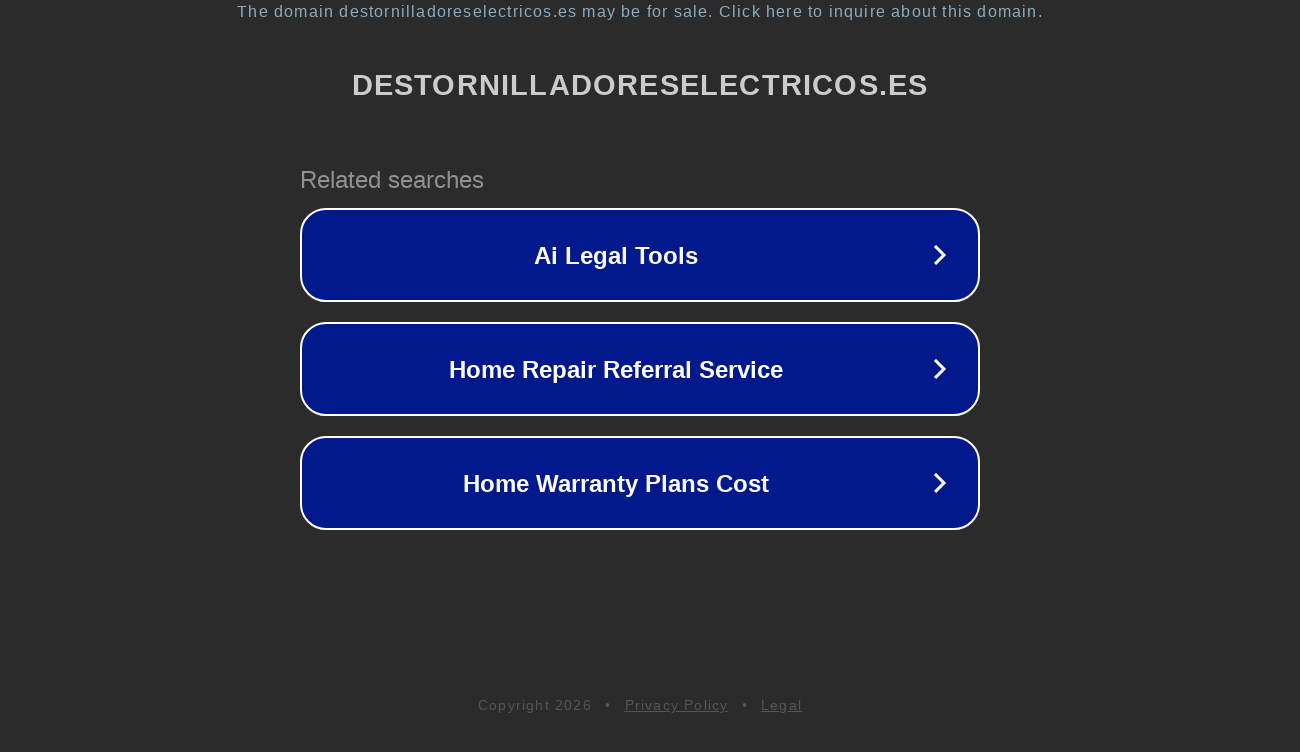

--- FILE ---
content_type: text/html; charset=utf-8
request_url: https://www.destornilladoreselectricos.es/einhell/
body_size: 1102
content:
<!doctype html>
<html data-adblockkey="MFwwDQYJKoZIhvcNAQEBBQADSwAwSAJBANDrp2lz7AOmADaN8tA50LsWcjLFyQFcb/P2Txc58oYOeILb3vBw7J6f4pamkAQVSQuqYsKx3YzdUHCvbVZvFUsCAwEAAQ==_X3SJMkhsX2lYAoHu69EMT9lD0so4SFPe5QK328pVC8MEuhz55SMFWl9dZV7RZxQU8K/INrkDWptyXsG7TF77/g==" lang="en" style="background: #2B2B2B;">
<head>
    <meta charset="utf-8">
    <meta name="viewport" content="width=device-width, initial-scale=1">
    <link rel="icon" href="[data-uri]">
    <link rel="preconnect" href="https://www.google.com" crossorigin>
</head>
<body>
<div id="target" style="opacity: 0"></div>
<script>window.park = "[base64]";</script>
<script src="/buJpWMAhB.js"></script>
</body>
</html>
